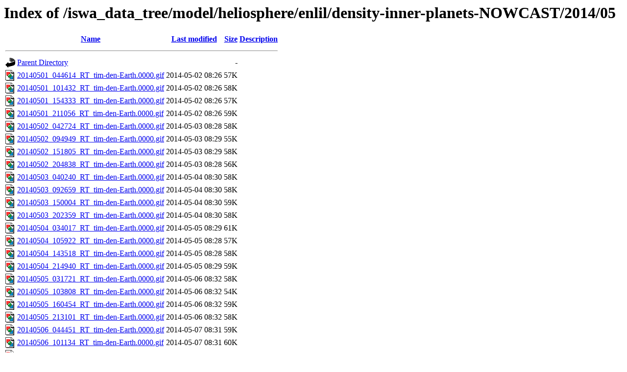

--- FILE ---
content_type: text/html;charset=ISO-8859-1
request_url: https://iswa.gsfc.nasa.gov/iswa_data_tree/model/heliosphere/enlil/density-inner-planets-NOWCAST/2014/05/
body_size: 33180
content:
<!DOCTYPE HTML PUBLIC "-//W3C//DTD HTML 3.2 Final//EN">
<html>
 <head>
  <title>Index of /iswa_data_tree/model/heliosphere/enlil/density-inner-planets-NOWCAST/2014/05</title>
 </head>
 <body>
<h1>Index of /iswa_data_tree/model/heliosphere/enlil/density-inner-planets-NOWCAST/2014/05</h1>
  <table>
   <tr><th valign="top"><img src="/icons/blank.gif" alt="[ICO]"></th><th><a href="?C=N;O=D">Name</a></th><th><a href="?C=M;O=A">Last modified</a></th><th><a href="?C=S;O=A">Size</a></th><th><a href="?C=D;O=A">Description</a></th></tr>
   <tr><th colspan="5"><hr></th></tr>
<tr><td valign="top"><img src="/icons/back.gif" alt="[PARENTDIR]"></td><td><a href="/iswa_data_tree/model/heliosphere/enlil/density-inner-planets-NOWCAST/2014/">Parent Directory</a></td><td>&nbsp;</td><td align="right">  - </td><td>&nbsp;</td></tr>
<tr><td valign="top"><img src="/icons/image2.gif" alt="[IMG]"></td><td><a href="20140501_044614_RT_tim-den-Earth.0000.gif">20140501_044614_RT_tim-den-Earth.0000.gif</a></td><td align="right">2014-05-02 08:26  </td><td align="right"> 57K</td><td>&nbsp;</td></tr>
<tr><td valign="top"><img src="/icons/image2.gif" alt="[IMG]"></td><td><a href="20140501_101432_RT_tim-den-Earth.0000.gif">20140501_101432_RT_tim-den-Earth.0000.gif</a></td><td align="right">2014-05-02 08:26  </td><td align="right"> 58K</td><td>&nbsp;</td></tr>
<tr><td valign="top"><img src="/icons/image2.gif" alt="[IMG]"></td><td><a href="20140501_154333_RT_tim-den-Earth.0000.gif">20140501_154333_RT_tim-den-Earth.0000.gif</a></td><td align="right">2014-05-02 08:26  </td><td align="right"> 57K</td><td>&nbsp;</td></tr>
<tr><td valign="top"><img src="/icons/image2.gif" alt="[IMG]"></td><td><a href="20140501_211056_RT_tim-den-Earth.0000.gif">20140501_211056_RT_tim-den-Earth.0000.gif</a></td><td align="right">2014-05-02 08:26  </td><td align="right"> 59K</td><td>&nbsp;</td></tr>
<tr><td valign="top"><img src="/icons/image2.gif" alt="[IMG]"></td><td><a href="20140502_042724_RT_tim-den-Earth.0000.gif">20140502_042724_RT_tim-den-Earth.0000.gif</a></td><td align="right">2014-05-03 08:28  </td><td align="right"> 58K</td><td>&nbsp;</td></tr>
<tr><td valign="top"><img src="/icons/image2.gif" alt="[IMG]"></td><td><a href="20140502_094949_RT_tim-den-Earth.0000.gif">20140502_094949_RT_tim-den-Earth.0000.gif</a></td><td align="right">2014-05-03 08:29  </td><td align="right"> 55K</td><td>&nbsp;</td></tr>
<tr><td valign="top"><img src="/icons/image2.gif" alt="[IMG]"></td><td><a href="20140502_151805_RT_tim-den-Earth.0000.gif">20140502_151805_RT_tim-den-Earth.0000.gif</a></td><td align="right">2014-05-03 08:29  </td><td align="right"> 58K</td><td>&nbsp;</td></tr>
<tr><td valign="top"><img src="/icons/image2.gif" alt="[IMG]"></td><td><a href="20140502_204838_RT_tim-den-Earth.0000.gif">20140502_204838_RT_tim-den-Earth.0000.gif</a></td><td align="right">2014-05-03 08:28  </td><td align="right"> 56K</td><td>&nbsp;</td></tr>
<tr><td valign="top"><img src="/icons/image2.gif" alt="[IMG]"></td><td><a href="20140503_040240_RT_tim-den-Earth.0000.gif">20140503_040240_RT_tim-den-Earth.0000.gif</a></td><td align="right">2014-05-04 08:30  </td><td align="right"> 58K</td><td>&nbsp;</td></tr>
<tr><td valign="top"><img src="/icons/image2.gif" alt="[IMG]"></td><td><a href="20140503_092659_RT_tim-den-Earth.0000.gif">20140503_092659_RT_tim-den-Earth.0000.gif</a></td><td align="right">2014-05-04 08:30  </td><td align="right"> 58K</td><td>&nbsp;</td></tr>
<tr><td valign="top"><img src="/icons/image2.gif" alt="[IMG]"></td><td><a href="20140503_150004_RT_tim-den-Earth.0000.gif">20140503_150004_RT_tim-den-Earth.0000.gif</a></td><td align="right">2014-05-04 08:30  </td><td align="right"> 59K</td><td>&nbsp;</td></tr>
<tr><td valign="top"><img src="/icons/image2.gif" alt="[IMG]"></td><td><a href="20140503_202359_RT_tim-den-Earth.0000.gif">20140503_202359_RT_tim-den-Earth.0000.gif</a></td><td align="right">2014-05-04 08:30  </td><td align="right"> 58K</td><td>&nbsp;</td></tr>
<tr><td valign="top"><img src="/icons/image2.gif" alt="[IMG]"></td><td><a href="20140504_034017_RT_tim-den-Earth.0000.gif">20140504_034017_RT_tim-den-Earth.0000.gif</a></td><td align="right">2014-05-05 08:29  </td><td align="right"> 61K</td><td>&nbsp;</td></tr>
<tr><td valign="top"><img src="/icons/image2.gif" alt="[IMG]"></td><td><a href="20140504_105922_RT_tim-den-Earth.0000.gif">20140504_105922_RT_tim-den-Earth.0000.gif</a></td><td align="right">2014-05-05 08:28  </td><td align="right"> 57K</td><td>&nbsp;</td></tr>
<tr><td valign="top"><img src="/icons/image2.gif" alt="[IMG]"></td><td><a href="20140504_143518_RT_tim-den-Earth.0000.gif">20140504_143518_RT_tim-den-Earth.0000.gif</a></td><td align="right">2014-05-05 08:28  </td><td align="right"> 58K</td><td>&nbsp;</td></tr>
<tr><td valign="top"><img src="/icons/image2.gif" alt="[IMG]"></td><td><a href="20140504_214940_RT_tim-den-Earth.0000.gif">20140504_214940_RT_tim-den-Earth.0000.gif</a></td><td align="right">2014-05-05 08:29  </td><td align="right"> 59K</td><td>&nbsp;</td></tr>
<tr><td valign="top"><img src="/icons/image2.gif" alt="[IMG]"></td><td><a href="20140505_031721_RT_tim-den-Earth.0000.gif">20140505_031721_RT_tim-den-Earth.0000.gif</a></td><td align="right">2014-05-06 08:32  </td><td align="right"> 58K</td><td>&nbsp;</td></tr>
<tr><td valign="top"><img src="/icons/image2.gif" alt="[IMG]"></td><td><a href="20140505_103808_RT_tim-den-Earth.0000.gif">20140505_103808_RT_tim-den-Earth.0000.gif</a></td><td align="right">2014-05-06 08:32  </td><td align="right"> 54K</td><td>&nbsp;</td></tr>
<tr><td valign="top"><img src="/icons/image2.gif" alt="[IMG]"></td><td><a href="20140505_160454_RT_tim-den-Earth.0000.gif">20140505_160454_RT_tim-den-Earth.0000.gif</a></td><td align="right">2014-05-06 08:32  </td><td align="right"> 59K</td><td>&nbsp;</td></tr>
<tr><td valign="top"><img src="/icons/image2.gif" alt="[IMG]"></td><td><a href="20140505_213101_RT_tim-den-Earth.0000.gif">20140505_213101_RT_tim-den-Earth.0000.gif</a></td><td align="right">2014-05-06 08:32  </td><td align="right"> 58K</td><td>&nbsp;</td></tr>
<tr><td valign="top"><img src="/icons/image2.gif" alt="[IMG]"></td><td><a href="20140506_044451_RT_tim-den-Earth.0000.gif">20140506_044451_RT_tim-den-Earth.0000.gif</a></td><td align="right">2014-05-07 08:31  </td><td align="right"> 59K</td><td>&nbsp;</td></tr>
<tr><td valign="top"><img src="/icons/image2.gif" alt="[IMG]"></td><td><a href="20140506_101134_RT_tim-den-Earth.0000.gif">20140506_101134_RT_tim-den-Earth.0000.gif</a></td><td align="right">2014-05-07 08:31  </td><td align="right"> 60K</td><td>&nbsp;</td></tr>
<tr><td valign="top"><img src="/icons/image2.gif" alt="[IMG]"></td><td><a href="20140506_154004_RT_tim-den-Earth.0000.gif">20140506_154004_RT_tim-den-Earth.0000.gif</a></td><td align="right">2014-05-07 08:31  </td><td align="right"> 58K</td><td>&nbsp;</td></tr>
<tr><td valign="top"><img src="/icons/image2.gif" alt="[IMG]"></td><td><a href="20140506_211151_RT_tim-den-Earth.0000.gif">20140506_211151_RT_tim-den-Earth.0000.gif</a></td><td align="right">2014-05-07 08:31  </td><td align="right"> 56K</td><td>&nbsp;</td></tr>
<tr><td valign="top"><img src="/icons/image2.gif" alt="[IMG]"></td><td><a href="20140507_042254_RT_tim-den-Earth.0000.gif">20140507_042254_RT_tim-den-Earth.0000.gif</a></td><td align="right">2014-05-08 08:34  </td><td align="right"> 53K</td><td>&nbsp;</td></tr>
<tr><td valign="top"><img src="/icons/image2.gif" alt="[IMG]"></td><td><a href="20140507_095533_RT_tim-den-Earth.0000.gif">20140507_095533_RT_tim-den-Earth.0000.gif</a></td><td align="right">2014-05-08 08:34  </td><td align="right"> 55K</td><td>&nbsp;</td></tr>
<tr><td valign="top"><img src="/icons/image2.gif" alt="[IMG]"></td><td><a href="20140507_152245_RT_tim-den-Earth.0000.gif">20140507_152245_RT_tim-den-Earth.0000.gif</a></td><td align="right">2014-05-08 08:34  </td><td align="right"> 57K</td><td>&nbsp;</td></tr>
<tr><td valign="top"><img src="/icons/image2.gif" alt="[IMG]"></td><td><a href="20140507_204728_RT_tim-den-Earth.0000.gif">20140507_204728_RT_tim-den-Earth.0000.gif</a></td><td align="right">2014-05-08 08:34  </td><td align="right"> 53K</td><td>&nbsp;</td></tr>
<tr><td valign="top"><img src="/icons/image2.gif" alt="[IMG]"></td><td><a href="20140508_040151_RT_tim-den-Earth.0000.gif">20140508_040151_RT_tim-den-Earth.0000.gif</a></td><td align="right">2014-05-09 08:35  </td><td align="right"> 56K</td><td>&nbsp;</td></tr>
<tr><td valign="top"><img src="/icons/image2.gif" alt="[IMG]"></td><td><a href="20140508_112056_RT_tim-den-Earth.0000.gif">20140508_112056_RT_tim-den-Earth.0000.gif</a></td><td align="right">2014-05-09 08:35  </td><td align="right"> 58K</td><td>&nbsp;</td></tr>
<tr><td valign="top"><img src="/icons/image2.gif" alt="[IMG]"></td><td><a href="20140508_145443_RT_tim-den-Earth.0000.gif">20140508_145443_RT_tim-den-Earth.0000.gif</a></td><td align="right">2014-05-09 08:35  </td><td align="right"> 53K</td><td>&nbsp;</td></tr>
<tr><td valign="top"><img src="/icons/image2.gif" alt="[IMG]"></td><td><a href="20140508_221336_RT_tim-den-Earth.0000.gif">20140508_221336_RT_tim-den-Earth.0000.gif</a></td><td align="right">2014-05-09 08:35  </td><td align="right"> 52K</td><td>&nbsp;</td></tr>
<tr><td valign="top"><img src="/icons/image2.gif" alt="[IMG]"></td><td><a href="20140509_033859_RT_tim-den-Earth.0000.gif">20140509_033859_RT_tim-den-Earth.0000.gif</a></td><td align="right">2014-05-10 08:33  </td><td align="right"> 54K</td><td>&nbsp;</td></tr>
<tr><td valign="top"><img src="/icons/image2.gif" alt="[IMG]"></td><td><a href="20140509_105530_RT_tim-den-Earth.0000.gif">20140509_105530_RT_tim-den-Earth.0000.gif</a></td><td align="right">2014-05-10 08:33  </td><td align="right"> 50K</td><td>&nbsp;</td></tr>
<tr><td valign="top"><img src="/icons/image2.gif" alt="[IMG]"></td><td><a href="20140509_143301_RT_tim-den-Earth.0000.gif">20140509_143301_RT_tim-den-Earth.0000.gif</a></td><td align="right">2014-05-10 08:33  </td><td align="right"> 49K</td><td>&nbsp;</td></tr>
<tr><td valign="top"><img src="/icons/image2.gif" alt="[IMG]"></td><td><a href="20140509_215435_RT_tim-den-Earth.0000.gif">20140509_215435_RT_tim-den-Earth.0000.gif</a></td><td align="right">2014-05-10 08:33  </td><td align="right"> 50K</td><td>&nbsp;</td></tr>
<tr><td valign="top"><img src="/icons/image2.gif" alt="[IMG]"></td><td><a href="20140510_050956_RT_tim-den-Earth.0000.gif">20140510_050956_RT_tim-den-Earth.0000.gif</a></td><td align="right">2014-05-11 08:34  </td><td align="right"> 53K</td><td>&nbsp;</td></tr>
<tr><td valign="top"><img src="/icons/image2.gif" alt="[IMG]"></td><td><a href="20140510_103821_RT_tim-den-Earth.0000.gif">20140510_103821_RT_tim-den-Earth.0000.gif</a></td><td align="right">2014-05-11 08:34  </td><td align="right"> 52K</td><td>&nbsp;</td></tr>
<tr><td valign="top"><img src="/icons/image2.gif" alt="[IMG]"></td><td><a href="20140510_160404_RT_tim-den-Earth.0000.gif">20140510_160404_RT_tim-den-Earth.0000.gif</a></td><td align="right">2014-05-11 08:34  </td><td align="right"> 54K</td><td>&nbsp;</td></tr>
<tr><td valign="top"><img src="/icons/image2.gif" alt="[IMG]"></td><td><a href="20140510_212933_RT_tim-den-Earth.0000.gif">20140510_212933_RT_tim-den-Earth.0000.gif</a></td><td align="right">2014-05-11 08:34  </td><td align="right"> 56K</td><td>&nbsp;</td></tr>
<tr><td valign="top"><img src="/icons/image2.gif" alt="[IMG]"></td><td><a href="20140511_045021_RT_tim-den-Earth.0000.gif">20140511_045021_RT_tim-den-Earth.0000.gif</a></td><td align="right">2014-05-12 08:32  </td><td align="right"> 54K</td><td>&nbsp;</td></tr>
<tr><td valign="top"><img src="/icons/image2.gif" alt="[IMG]"></td><td><a href="20140511_101211_RT_tim-den-Earth.0000.gif">20140511_101211_RT_tim-den-Earth.0000.gif</a></td><td align="right">2014-05-12 08:32  </td><td align="right"> 55K</td><td>&nbsp;</td></tr>
<tr><td valign="top"><img src="/icons/image2.gif" alt="[IMG]"></td><td><a href="20140511_154458_RT_tim-den-Earth.0000.gif">20140511_154458_RT_tim-den-Earth.0000.gif</a></td><td align="right">2014-05-12 08:32  </td><td align="right"> 53K</td><td>&nbsp;</td></tr>
<tr><td valign="top"><img src="/icons/image2.gif" alt="[IMG]"></td><td><a href="20140511_210651_RT_tim-den-Earth.0000.gif">20140511_210651_RT_tim-den-Earth.0000.gif</a></td><td align="right">2014-05-12 08:32  </td><td align="right"> 55K</td><td>&nbsp;</td></tr>
<tr><td valign="top"><img src="/icons/image2.gif" alt="[IMG]"></td><td><a href="20140512_042653_RT_tim-den-Earth.0000.gif">20140512_042653_RT_tim-den-Earth.0000.gif</a></td><td align="right">2014-05-13 08:33  </td><td align="right"> 57K</td><td>&nbsp;</td></tr>
<tr><td valign="top"><img src="/icons/image2.gif" alt="[IMG]"></td><td><a href="20140512_095253_RT_tim-den-Earth.0000.gif">20140512_095253_RT_tim-den-Earth.0000.gif</a></td><td align="right">2014-05-13 08:33  </td><td align="right"> 57K</td><td>&nbsp;</td></tr>
<tr><td valign="top"><img src="/icons/image2.gif" alt="[IMG]"></td><td><a href="20140512_152040_RT_tim-den-Earth.0000.gif">20140512_152040_RT_tim-den-Earth.0000.gif</a></td><td align="right">2014-05-13 08:33  </td><td align="right"> 56K</td><td>&nbsp;</td></tr>
<tr><td valign="top"><img src="/icons/image2.gif" alt="[IMG]"></td><td><a href="20140512_205000_RT_tim-den-Earth.0000.gif">20140512_205000_RT_tim-den-Earth.0000.gif</a></td><td align="right">2014-05-13 08:33  </td><td align="right"> 53K</td><td>&nbsp;</td></tr>
<tr><td valign="top"><img src="/icons/image2.gif" alt="[IMG]"></td><td><a href="20140513_040141_RT_tim-den-Earth.0000.gif">20140513_040141_RT_tim-den-Earth.0000.gif</a></td><td align="right">2014-05-14 08:32  </td><td align="right"> 58K</td><td>&nbsp;</td></tr>
<tr><td valign="top"><img src="/icons/image2.gif" alt="[IMG]"></td><td><a href="20140513_112310_RT_tim-den-Earth.0000.gif">20140513_112310_RT_tim-den-Earth.0000.gif</a></td><td align="right">2014-05-14 08:32  </td><td align="right"> 53K</td><td>&nbsp;</td></tr>
<tr><td valign="top"><img src="/icons/image2.gif" alt="[IMG]"></td><td><a href="20140513_145918_RT_tim-den-Earth.0000.gif">20140513_145918_RT_tim-den-Earth.0000.gif</a></td><td align="right">2014-05-14 08:32  </td><td align="right"> 54K</td><td>&nbsp;</td></tr>
<tr><td valign="top"><img src="/icons/image2.gif" alt="[IMG]"></td><td><a href="20140513_221712_RT_tim-den-Earth.0000.gif">20140513_221712_RT_tim-den-Earth.0000.gif</a></td><td align="right">2014-05-14 08:32  </td><td align="right"> 55K</td><td>&nbsp;</td></tr>
<tr><td valign="top"><img src="/icons/image2.gif" alt="[IMG]"></td><td><a href="20140514_034104_RT_tim-den-Earth.0000.gif">20140514_034104_RT_tim-den-Earth.0000.gif</a></td><td align="right">2014-05-15 08:31  </td><td align="right"> 55K</td><td>&nbsp;</td></tr>
<tr><td valign="top"><img src="/icons/image2.gif" alt="[IMG]"></td><td><a href="20140514_105615_RT_tim-den-Earth.0000.gif">20140514_105615_RT_tim-den-Earth.0000.gif</a></td><td align="right">2014-05-15 08:32  </td><td align="right"> 57K</td><td>&nbsp;</td></tr>
<tr><td valign="top"><img src="/icons/image2.gif" alt="[IMG]"></td><td><a href="20140514_162343_RT_tim-den-Earth.0000.gif">20140514_162343_RT_tim-den-Earth.0000.gif</a></td><td align="right">2014-05-15 08:31  </td><td align="right"> 53K</td><td>&nbsp;</td></tr>
<tr><td valign="top"><img src="/icons/image2.gif" alt="[IMG]"></td><td><a href="20140514_215448_RT_tim-den-Earth.0000.gif">20140514_215448_RT_tim-den-Earth.0000.gif</a></td><td align="right">2014-05-15 08:31  </td><td align="right"> 53K</td><td>&nbsp;</td></tr>
<tr><td valign="top"><img src="/icons/image2.gif" alt="[IMG]"></td><td><a href="20140515_032216_RT_tim-den-Earth.0000.gif">20140515_032216_RT_tim-den-Earth.0000.gif</a></td><td align="right">2014-05-16 08:34  </td><td align="right"> 53K</td><td>&nbsp;</td></tr>
<tr><td valign="top"><img src="/icons/image2.gif" alt="[IMG]"></td><td><a href="20140515_103546_RT_tim-den-Earth.0000.gif">20140515_103546_RT_tim-den-Earth.0000.gif</a></td><td align="right">2014-05-16 08:34  </td><td align="right"> 55K</td><td>&nbsp;</td></tr>
<tr><td valign="top"><img src="/icons/image2.gif" alt="[IMG]"></td><td><a href="20140515_160600_RT_tim-den-Earth.0000.gif">20140515_160600_RT_tim-den-Earth.0000.gif</a></td><td align="right">2014-05-16 08:34  </td><td align="right"> 52K</td><td>&nbsp;</td></tr>
<tr><td valign="top"><img src="/icons/image2.gif" alt="[IMG]"></td><td><a href="20140515_213316_RT_tim-den-Earth.0000.gif">20140515_213316_RT_tim-den-Earth.0000.gif</a></td><td align="right">2014-05-16 08:34  </td><td align="right"> 52K</td><td>&nbsp;</td></tr>
<tr><td valign="top"><img src="/icons/image2.gif" alt="[IMG]"></td><td><a href="20140516_044742_RT_tim-den-Earth.0000.gif">20140516_044742_RT_tim-den-Earth.0000.gif</a></td><td align="right">2014-05-17 08:45  </td><td align="right"> 53K</td><td>&nbsp;</td></tr>
<tr><td valign="top"><img src="/icons/image2.gif" alt="[IMG]"></td><td><a href="20140516_101813_RT_tim-den-Earth.0000.gif">20140516_101813_RT_tim-den-Earth.0000.gif</a></td><td align="right">2014-05-17 08:45  </td><td align="right"> 55K</td><td>&nbsp;</td></tr>
<tr><td valign="top"><img src="/icons/image2.gif" alt="[IMG]"></td><td><a href="20140516_154442_RT_tim-den-Earth.0000.gif">20140516_154442_RT_tim-den-Earth.0000.gif</a></td><td align="right">2014-05-17 08:45  </td><td align="right"> 53K</td><td>&nbsp;</td></tr>
<tr><td valign="top"><img src="/icons/image2.gif" alt="[IMG]"></td><td><a href="20140516_210856_RT_tim-den-Earth.0000.gif">20140516_210856_RT_tim-den-Earth.0000.gif</a></td><td align="right">2014-05-17 08:45  </td><td align="right"> 53K</td><td>&nbsp;</td></tr>
<tr><td valign="top"><img src="/icons/image2.gif" alt="[IMG]"></td><td><a href="20140517_042924_RT_tim-den-Earth.0000.gif">20140517_042924_RT_tim-den-Earth.0000.gif</a></td><td align="right">2014-05-18 08:54  </td><td align="right"> 55K</td><td>&nbsp;</td></tr>
<tr><td valign="top"><img src="/icons/image2.gif" alt="[IMG]"></td><td><a href="20140517_095542_RT_tim-den-Earth.0000.gif">20140517_095542_RT_tim-den-Earth.0000.gif</a></td><td align="right">2014-05-18 08:54  </td><td align="right"> 55K</td><td>&nbsp;</td></tr>
<tr><td valign="top"><img src="/icons/image2.gif" alt="[IMG]"></td><td><a href="20140517_152143_RT_tim-den-Earth.0000.gif">20140517_152143_RT_tim-den-Earth.0000.gif</a></td><td align="right">2014-05-18 08:54  </td><td align="right"> 53K</td><td>&nbsp;</td></tr>
<tr><td valign="top"><img src="/icons/image2.gif" alt="[IMG]"></td><td><a href="20140517_223714_RT_tim-den-Earth.0000.gif">20140517_223714_RT_tim-den-Earth.0000.gif</a></td><td align="right">2014-05-18 08:54  </td><td align="right"> 56K</td><td>&nbsp;</td></tr>
<tr><td valign="top"><img src="/icons/image2.gif" alt="[IMG]"></td><td><a href="20140518_040633_RT_tim-den-Earth.0000.gif">20140518_040633_RT_tim-den-Earth.0000.gif</a></td><td align="right">2014-05-19 08:45  </td><td align="right"> 56K</td><td>&nbsp;</td></tr>
<tr><td valign="top"><img src="/icons/image2.gif" alt="[IMG]"></td><td><a href="20140518_111823_RT_tim-den-Earth.0000.gif">20140518_111823_RT_tim-den-Earth.0000.gif</a></td><td align="right">2014-05-19 08:45  </td><td align="right"> 55K</td><td>&nbsp;</td></tr>
<tr><td valign="top"><img src="/icons/image2.gif" alt="[IMG]"></td><td><a href="20140518_145931_RT_tim-den-Earth.0000.gif">20140518_145931_RT_tim-den-Earth.0000.gif</a></td><td align="right">2014-05-19 08:45  </td><td align="right"> 53K</td><td>&nbsp;</td></tr>
<tr><td valign="top"><img src="/icons/image2.gif" alt="[IMG]"></td><td><a href="20140518_221614_RT_tim-den-Earth.0000.gif">20140518_221614_RT_tim-den-Earth.0000.gif</a></td><td align="right">2014-05-19 08:45  </td><td align="right"> 56K</td><td>&nbsp;</td></tr>
<tr><td valign="top"><img src="/icons/image2.gif" alt="[IMG]"></td><td><a href="20140519_053424_RT_tim-den-Earth.0000.gif">20140519_053424_RT_tim-den-Earth.0000.gif</a></td><td align="right">2014-05-20 08:33  </td><td align="right"> 55K</td><td>&nbsp;</td></tr>
<tr><td valign="top"><img src="/icons/image2.gif" alt="[IMG]"></td><td><a href="20140519_105922_RT_tim-den-Earth.0000.gif">20140519_105922_RT_tim-den-Earth.0000.gif</a></td><td align="right">2014-05-20 08:33  </td><td align="right"> 56K</td><td>&nbsp;</td></tr>
<tr><td valign="top"><img src="/icons/image2.gif" alt="[IMG]"></td><td><a href="20140519_162406_RT_tim-den-Earth.0000.gif">20140519_162406_RT_tim-den-Earth.0000.gif</a></td><td align="right">2014-05-20 08:33  </td><td align="right"> 58K</td><td>&nbsp;</td></tr>
<tr><td valign="top"><img src="/icons/image2.gif" alt="[IMG]"></td><td><a href="20140519_215403_RT_tim-den-Earth.0000.gif">20140519_215403_RT_tim-den-Earth.0000.gif</a></td><td align="right">2014-05-20 08:33  </td><td align="right"> 56K</td><td>&nbsp;</td></tr>
<tr><td valign="top"><img src="/icons/image2.gif" alt="[IMG]"></td><td><a href="20140520_050840_RT_tim-den-Earth.0000.gif">20140520_050840_RT_tim-den-Earth.0000.gif</a></td><td align="right">2014-05-21 08:34  </td><td align="right"> 57K</td><td>&nbsp;</td></tr>
<tr><td valign="top"><img src="/icons/image2.gif" alt="[IMG]"></td><td><a href="20140520_104024_RT_tim-den-Earth.0000.gif">20140520_104024_RT_tim-den-Earth.0000.gif</a></td><td align="right">2014-05-21 08:34  </td><td align="right"> 57K</td><td>&nbsp;</td></tr>
<tr><td valign="top"><img src="/icons/image2.gif" alt="[IMG]"></td><td><a href="20140520_160257_RT_tim-den-Earth.0000.gif">20140520_160257_RT_tim-den-Earth.0000.gif</a></td><td align="right">2014-05-21 08:34  </td><td align="right"> 57K</td><td>&nbsp;</td></tr>
<tr><td valign="top"><img src="/icons/image2.gif" alt="[IMG]"></td><td><a href="20140520_213122_RT_tim-den-Earth.0000.gif">20140520_213122_RT_tim-den-Earth.0000.gif</a></td><td align="right">2014-05-21 08:34  </td><td align="right"> 56K</td><td>&nbsp;</td></tr>
<tr><td valign="top"><img src="/icons/image2.gif" alt="[IMG]"></td><td><a href="20140521_044915_RT_tim-den-Earth.0000.gif">20140521_044915_RT_tim-den-Earth.0000.gif</a></td><td align="right">2014-05-22 08:38  </td><td align="right"> 57K</td><td>&nbsp;</td></tr>
<tr><td valign="top"><img src="/icons/image2.gif" alt="[IMG]"></td><td><a href="20140521_101859_RT_tim-den-Earth.0000.gif">20140521_101859_RT_tim-den-Earth.0000.gif</a></td><td align="right">2014-05-22 08:39  </td><td align="right"> 55K</td><td>&nbsp;</td></tr>
<tr><td valign="top"><img src="/icons/image2.gif" alt="[IMG]"></td><td><a href="20140521_154530_RT_tim-den-Earth.0000.gif">20140521_154530_RT_tim-den-Earth.0000.gif</a></td><td align="right">2014-05-22 08:39  </td><td align="right"> 56K</td><td>&nbsp;</td></tr>
<tr><td valign="top"><img src="/icons/image2.gif" alt="[IMG]"></td><td><a href="20140521_230008_RT_tim-den-Earth.0000.gif">20140521_230008_RT_tim-den-Earth.0000.gif</a></td><td align="right">2014-05-22 08:39  </td><td align="right"> 57K</td><td>&nbsp;</td></tr>
<tr><td valign="top"><img src="/icons/image2.gif" alt="[IMG]"></td><td><a href="20140522_043016_RT_tim-den-Earth.0000.gif">20140522_043016_RT_tim-den-Earth.0000.gif</a></td><td align="right">2014-05-23 08:42  </td><td align="right"> 54K</td><td>&nbsp;</td></tr>
<tr><td valign="top"><img src="/icons/image2.gif" alt="[IMG]"></td><td><a href="20140522_114447_RT_tim-den-Earth.0000.gif">20140522_114447_RT_tim-den-Earth.0000.gif</a></td><td align="right">2014-05-23 08:43  </td><td align="right"> 59K</td><td>&nbsp;</td></tr>
<tr><td valign="top"><img src="/icons/image2.gif" alt="[IMG]"></td><td><a href="20140522_152033_RT_tim-den-Earth.0000.gif">20140522_152033_RT_tim-den-Earth.0000.gif</a></td><td align="right">2014-05-23 08:43  </td><td align="right"> 58K</td><td>&nbsp;</td></tr>
<tr><td valign="top"><img src="/icons/image2.gif" alt="[IMG]"></td><td><a href="20140522_223918_RT_tim-den-Earth.0000.gif">20140522_223918_RT_tim-den-Earth.0000.gif</a></td><td align="right">2014-05-23 08:42  </td><td align="right"> 60K</td><td>&nbsp;</td></tr>
<tr><td valign="top"><img src="/icons/image2.gif" alt="[IMG]"></td><td><a href="20140523_055730_RT_tim-den-Earth.0000.gif">20140523_055730_RT_tim-den-Earth.0000.gif</a></td><td align="right">2014-05-24 08:33  </td><td align="right"> 59K</td><td>&nbsp;</td></tr>
<tr><td valign="top"><img src="/icons/image2.gif" alt="[IMG]"></td><td><a href="20140523_111919_RT_tim-den-Earth.0000.gif">20140523_111919_RT_tim-den-Earth.0000.gif</a></td><td align="right">2014-05-24 08:33  </td><td align="right"> 59K</td><td>&nbsp;</td></tr>
<tr><td valign="top"><img src="/icons/image2.gif" alt="[IMG]"></td><td><a href="20140523_164727_RT_tim-den-Earth.0000.gif">20140523_164727_RT_tim-den-Earth.0000.gif</a></td><td align="right">2014-05-24 08:33  </td><td align="right"> 58K</td><td>&nbsp;</td></tr>
<tr><td valign="top"><img src="/icons/image2.gif" alt="[IMG]"></td><td><a href="20140523_221347_RT_tim-den-Earth.0000.gif">20140523_221347_RT_tim-den-Earth.0000.gif</a></td><td align="right">2014-05-24 08:33  </td><td align="right"> 55K</td><td>&nbsp;</td></tr>
<tr><td valign="top"><img src="/icons/image2.gif" alt="[IMG]"></td><td><a href="20140524_053115_RT_tim-den-Earth.0000.gif">20140524_053115_RT_tim-den-Earth.0000.gif</a></td><td align="right">2014-05-25 08:39  </td><td align="right"> 58K</td><td>&nbsp;</td></tr>
<tr><td valign="top"><img src="/icons/image2.gif" alt="[IMG]"></td><td><a href="20140524_105652_RT_tim-den-Earth.0000.gif">20140524_105652_RT_tim-den-Earth.0000.gif</a></td><td align="right">2014-05-25 08:39  </td><td align="right"> 59K</td><td>&nbsp;</td></tr>
<tr><td valign="top"><img src="/icons/image2.gif" alt="[IMG]"></td><td><a href="20140524_162811_RT_tim-den-Earth.0000.gif">20140524_162811_RT_tim-den-Earth.0000.gif</a></td><td align="right">2014-05-25 08:39  </td><td align="right"> 58K</td><td>&nbsp;</td></tr>
<tr><td valign="top"><img src="/icons/image2.gif" alt="[IMG]"></td><td><a href="20140524_215507_RT_tim-den-Earth.0000.gif">20140524_215507_RT_tim-den-Earth.0000.gif</a></td><td align="right">2014-05-25 08:39  </td><td align="right"> 55K</td><td>&nbsp;</td></tr>
<tr><td valign="top"><img src="/icons/image2.gif" alt="[IMG]"></td><td><a href="20140525_050921_RT_tim-den-Earth.0000.gif">20140525_050921_RT_tim-den-Earth.0000.gif</a></td><td align="right">2014-05-26 08:44  </td><td align="right"> 58K</td><td>&nbsp;</td></tr>
<tr><td valign="top"><img src="/icons/image2.gif" alt="[IMG]"></td><td><a href="20140525_104100_RT_tim-den-Earth.0000.gif">20140525_104100_RT_tim-den-Earth.0000.gif</a></td><td align="right">2014-05-26 08:44  </td><td align="right"> 58K</td><td>&nbsp;</td></tr>
<tr><td valign="top"><img src="/icons/image2.gif" alt="[IMG]"></td><td><a href="20140525_160603_RT_tim-den-Earth.0000.gif">20140525_160603_RT_tim-den-Earth.0000.gif</a></td><td align="right">2014-05-26 08:44  </td><td align="right"> 56K</td><td>&nbsp;</td></tr>
<tr><td valign="top"><img src="/icons/image2.gif" alt="[IMG]"></td><td><a href="20140525_213156_RT_tim-den-Earth.0000.gif">20140525_213156_RT_tim-den-Earth.0000.gif</a></td><td align="right">2014-05-26 08:44  </td><td align="right"> 56K</td><td>&nbsp;</td></tr>
<tr><td valign="top"><img src="/icons/image2.gif" alt="[IMG]"></td><td><a href="20140526_045049_RT_tim-den-Earth.0000.gif">20140526_045049_RT_tim-den-Earth.0000.gif</a></td><td align="right">2014-05-27 09:09  </td><td align="right"> 55K</td><td>&nbsp;</td></tr>
<tr><td valign="top"><img src="/icons/image2.gif" alt="[IMG]"></td><td><a href="20140526_120300_RT_tim-den-Earth.0000.gif">20140526_120300_RT_tim-den-Earth.0000.gif</a></td><td align="right">2014-05-27 09:09  </td><td align="right"> 54K</td><td>&nbsp;</td></tr>
<tr><td valign="top"><img src="/icons/image2.gif" alt="[IMG]"></td><td><a href="20140526_154243_RT_tim-den-Earth.0000.gif">20140526_154243_RT_tim-den-Earth.0000.gif</a></td><td align="right">2014-05-27 09:09  </td><td align="right"> 54K</td><td>&nbsp;</td></tr>
<tr><td valign="top"><img src="/icons/image2.gif" alt="[IMG]"></td><td><a href="20140526_230337_RT_tim-den-Earth.0000.gif">20140526_230337_RT_tim-den-Earth.0000.gif</a></td><td align="right">2014-05-27 09:09  </td><td align="right"> 55K</td><td>&nbsp;</td></tr>
<tr><td valign="top"><img src="/icons/image2.gif" alt="[IMG]"></td><td><a href="20140527_042630_RT_tim-den-Earth.0000.gif">20140527_042630_RT_tim-den-Earth.0000.gif</a></td><td align="right">2014-05-28 08:24  </td><td align="right"> 53K</td><td>&nbsp;</td></tr>
<tr><td valign="top"><img src="/icons/image2.gif" alt="[IMG]"></td><td><a href="20140527_114351_RT_tim-den-Earth.0000.gif">20140527_114351_RT_tim-den-Earth.0000.gif</a></td><td align="right">2014-05-28 08:24  </td><td align="right"> 57K</td><td>&nbsp;</td></tr>
<tr><td valign="top"><img src="/icons/image2.gif" alt="[IMG]"></td><td><a href="20140527_152000_RT_tim-den-Earth.0000.gif">20140527_152000_RT_tim-den-Earth.0000.gif</a></td><td align="right">2014-05-28 08:24  </td><td align="right"> 54K</td><td>&nbsp;</td></tr>
<tr><td valign="top"><img src="/icons/image2.gif" alt="[IMG]"></td><td><a href="20140528_055253_RT_tim-den-Earth.0000.gif">20140528_055253_RT_tim-den-Earth.0000.gif</a></td><td align="right">2014-05-29 08:24  </td><td align="right"> 56K</td><td>&nbsp;</td></tr>
<tr><td valign="top"><img src="/icons/image2.gif" alt="[IMG]"></td><td><a href="20140528_112257_RT_tim-den-Earth.0000.gif">20140528_112257_RT_tim-den-Earth.0000.gif</a></td><td align="right">2014-05-29 08:25  </td><td align="right"> 55K</td><td>&nbsp;</td></tr>
<tr><td valign="top"><img src="/icons/image2.gif" alt="[IMG]"></td><td><a href="20140528_164933_RT_tim-den-Earth.0000.gif">20140528_164933_RT_tim-den-Earth.0000.gif</a></td><td align="right">2014-05-29 08:25  </td><td align="right"> 54K</td><td>&nbsp;</td></tr>
<tr><td valign="top"><img src="/icons/image2.gif" alt="[IMG]"></td><td><a href="20140528_221502_RT_tim-den-Earth.0000.gif">20140528_221502_RT_tim-den-Earth.0000.gif</a></td><td align="right">2014-05-29 08:24  </td><td align="right"> 56K</td><td>&nbsp;</td></tr>
<tr><td valign="top"><img src="/icons/image2.gif" alt="[IMG]"></td><td><a href="20140529_053134_RT_tim-den-Earth.0000.gif">20140529_053134_RT_tim-den-Earth.0000.gif</a></td><td align="right">2014-05-30 08:24  </td><td align="right"> 56K</td><td>&nbsp;</td></tr>
<tr><td valign="top"><img src="/icons/image2.gif" alt="[IMG]"></td><td><a href="20140529_105748_RT_tim-den-Earth.0000.gif">20140529_105748_RT_tim-den-Earth.0000.gif</a></td><td align="right">2014-05-30 08:24  </td><td align="right"> 56K</td><td>&nbsp;</td></tr>
<tr><td valign="top"><img src="/icons/image2.gif" alt="[IMG]"></td><td><a href="20140529_162934_RT_tim-den-Earth.0000.gif">20140529_162934_RT_tim-den-Earth.0000.gif</a></td><td align="right">2014-05-30 08:24  </td><td align="right"> 56K</td><td>&nbsp;</td></tr>
<tr><td valign="top"><img src="/icons/image2.gif" alt="[IMG]"></td><td><a href="20140529_215231_RT_tim-den-Earth.0000.gif">20140529_215231_RT_tim-den-Earth.0000.gif</a></td><td align="right">2014-05-30 08:24  </td><td align="right"> 57K</td><td>&nbsp;</td></tr>
<tr><td valign="top"><img src="/icons/image2.gif" alt="[IMG]"></td><td><a href="20140530_051145_RT_tim-den-Earth.0000.gif">20140530_051145_RT_tim-den-Earth.0000.gif</a></td><td align="right">2014-05-31 08:24  </td><td align="right"> 57K</td><td>&nbsp;</td></tr>
<tr><td valign="top"><img src="/icons/image2.gif" alt="[IMG]"></td><td><a href="20140530_103632_RT_tim-den-Earth.0000.gif">20140530_103632_RT_tim-den-Earth.0000.gif</a></td><td align="right">2014-05-31 08:25  </td><td align="right"> 58K</td><td>&nbsp;</td></tr>
<tr><td valign="top"><img src="/icons/image2.gif" alt="[IMG]"></td><td><a href="20140530_160500_RT_tim-den-Earth.0000.gif">20140530_160500_RT_tim-den-Earth.0000.gif</a></td><td align="right">2014-05-31 08:25  </td><td align="right"> 58K</td><td>&nbsp;</td></tr>
<tr><td valign="top"><img src="/icons/image2.gif" alt="[IMG]"></td><td><a href="20140530_213106_RT_tim-den-Earth.0000.gif">20140530_213106_RT_tim-den-Earth.0000.gif</a></td><td align="right">2014-05-31 08:25  </td><td align="right"> 60K</td><td>&nbsp;</td></tr>
<tr><td valign="top"><img src="/icons/image2.gif" alt="[IMG]"></td><td><a href="20140531_045026_RT_tim-den-Earth.0000.gif">20140531_045026_RT_tim-den-Earth.0000.gif</a></td><td align="right">2014-06-01 08:25  </td><td align="right"> 60K</td><td>&nbsp;</td></tr>
<tr><td valign="top"><img src="/icons/image2.gif" alt="[IMG]"></td><td><a href="20140531_120932_RT_tim-den-Earth.0000.gif">20140531_120932_RT_tim-den-Earth.0000.gif</a></td><td align="right">2014-06-01 08:25  </td><td align="right"> 60K</td><td>&nbsp;</td></tr>
<tr><td valign="top"><img src="/icons/image2.gif" alt="[IMG]"></td><td><a href="20140531_154407_RT_tim-den-Earth.0000.gif">20140531_154407_RT_tim-den-Earth.0000.gif</a></td><td align="right">2014-06-01 08:25  </td><td align="right"> 61K</td><td>&nbsp;</td></tr>
<tr><td valign="top"><img src="/icons/image2.gif" alt="[IMG]"></td><td><a href="20140531_230326_RT_tim-den-Earth.0000.gif">20140531_230326_RT_tim-den-Earth.0000.gif</a></td><td align="right">2014-06-01 08:25  </td><td align="right"> 58K</td><td>&nbsp;</td></tr>
   <tr><th colspan="5"><hr></th></tr>
</table>
</body></html>
